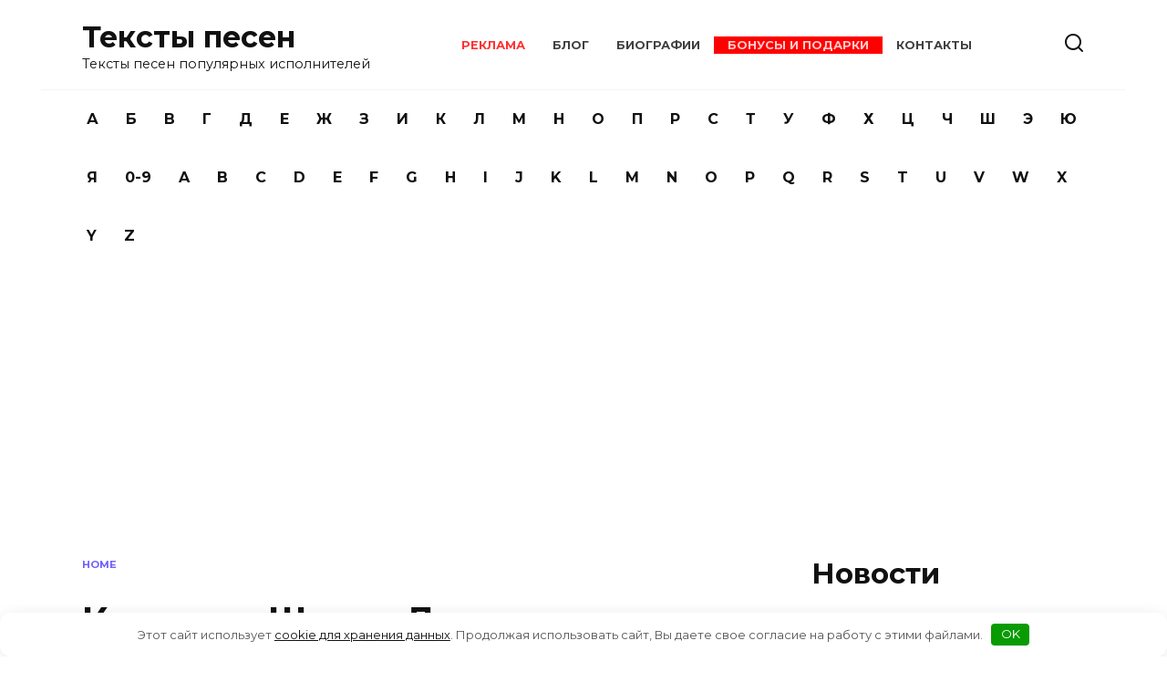

--- FILE ---
content_type: text/html; charset=utf-8
request_url: https://www.google.com/recaptcha/api2/aframe
body_size: 267
content:
<!DOCTYPE HTML><html><head><meta http-equiv="content-type" content="text/html; charset=UTF-8"></head><body><script nonce="YhQ8x2SQLlHHvXtl66-xZg">/** Anti-fraud and anti-abuse applications only. See google.com/recaptcha */ try{var clients={'sodar':'https://pagead2.googlesyndication.com/pagead/sodar?'};window.addEventListener("message",function(a){try{if(a.source===window.parent){var b=JSON.parse(a.data);var c=clients[b['id']];if(c){var d=document.createElement('img');d.src=c+b['params']+'&rc='+(localStorage.getItem("rc::a")?sessionStorage.getItem("rc::b"):"");window.document.body.appendChild(d);sessionStorage.setItem("rc::e",parseInt(sessionStorage.getItem("rc::e")||0)+1);localStorage.setItem("rc::h",'1761966277244');}}}catch(b){}});window.parent.postMessage("_grecaptcha_ready", "*");}catch(b){}</script></body></html>

--- FILE ---
content_type: text/javascript;charset=UTF-8
request_url: https://vak345.com/csn/202511010604.js?v=813f53d122c2ec5830bbeead80871a8f&_t=1761966275771.771
body_size: 102
content:
console.warn('platform disabled')